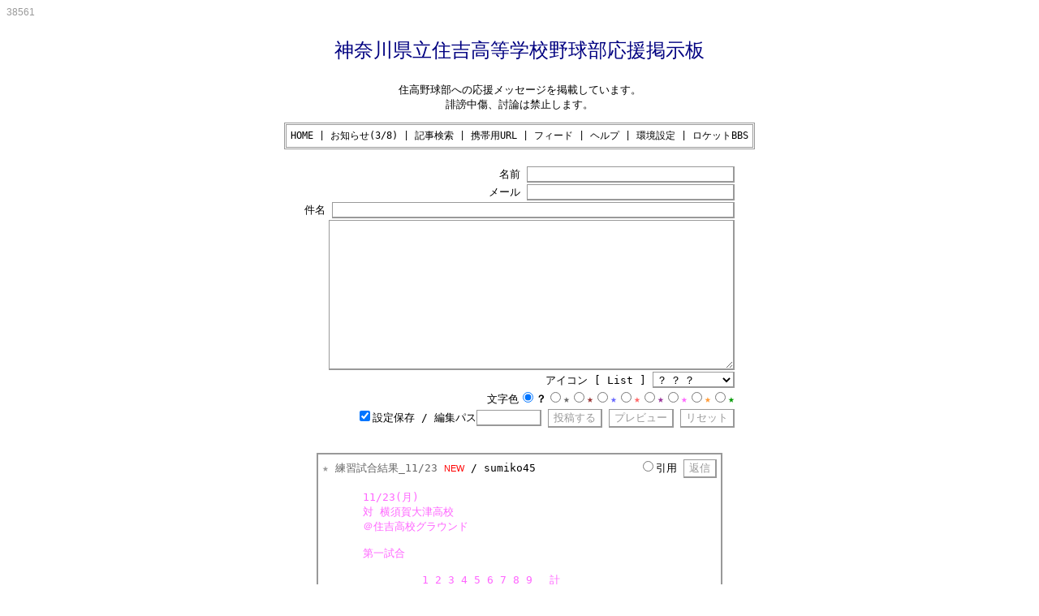

--- FILE ---
content_type: text/html
request_url: http://www1.rocketbbs.com/110/sumikou.html
body_size: 4476
content:
<!DOCTYPE HTML PUBLIC "-//W3C//DTD HTML 4.01 Transitional//EN">
<html lang="ja">
<head>
<meta http-equiv="Content-Language" content="ja">
<meta http-equiv="Content-Type" content="text/html; charset=Shift_JIS">
<meta name="viewport" content="width=device-width, initial-scale=1.0">
<meta http-equiv="Content-Style-Type" content="text/css">
<meta http-equiv="Content-Script-Type" content="text/javascript">
<meta http-equiv="Cache-Control" content="no-cache">
<meta http-equiv="Pragma" content="no-cache">
<script type="text/javascript" src="../lib/fc.js"></script>
<script type="text/javascript" src="../lib/fb/jquery.js"></script>
<script type="text/javascript" src="../lib/fb/jquery.fancybox.js"></script>
<link rel="stylesheet" href="../lib/fb/jquery.fancybox.css">
<script type="text/javascript"><!--
$(function(){ $('a.fb').fancybox(); });
//--></script>
<title>神奈川県立住吉高等学校野球部応援掲示板</title>
<link rel="alternate" type="application/rss+xml" title="RSS" href="rss/sumikou.rdf">
<style type="text/css">
<!--
a:link { color: #000000; text-decoration: none; }
a:visited { color: #000000; text-decoration: none; }
a:hover, a:active { color: #000000; text-decoration: underline; }
body { font-size: 10pt; font-family: Monospace; color: #000000; background-color: #FFFFFF; scrollbar-arrow-color: #999999; scrollbar-base-color: #FFFFFF; scrollbar-face-color: #FFFFFF; scrollbar-highlight-color: #999999; scrollbar-3d-light-color: #FFFFFF; scrollbar-shadow-color: #999999; scrollbar-track-color: #FFFFFF; scrollbar-darkshadow-color: #FFFFFF; }
th, td { font-size: 10pt; }
hr { border-width: 0 0 1px 0; border-color: #999999; border-style: dotted; color: #999999; height: 1px; }
.eng { font: 12px Verdana, Arial, Helvetica; }
.new { color: #FF0000; font: 80% Arial; text-decoration: blink; }
.tbl { border: 2px #999999 solid; background-color: #FFFFFF; }
.inp { color: #000000; background-color: #FFFFFF; border-width: 1px 2px 2px 1px; border-color: #999999; border-style: solid; font-size: 10pt; }
.btn { color: #999999; background-color: #FFFFFF; border-width: 1px 2px 2px 1px; border-color: #999999; border-style: solid; font-size: 10pt; }
@media screen and (max-width: 640px) {
table, table textarea { width: 100%; }
.tbl { margin: 10x; width: 100%; }
input[type="text"].inp, input[type="file"].inp { width: 70%; }
}
-->
</style>
<script type="text/javascript" src="cookie.js"></script>
</head>
<body onLoad="getCookie('sumikou')">
<div style="font: 12px Verdana, Arial, Helvetica; color: #999999;">38561</div>
<div align="center"><p style="font-size: 24px; color: #000080;">神奈川県立住吉高等学校野球部応援掲示板</p><p>住高野球部への応援メッセージを掲載しています。<br>誹謗中傷、討論は禁止します。</p></div>
<div align="center"><table cellspacing="1" cellpadding="4" style="border: 3px #999999 double;"><tr><td align="center" style="font-size: 12px;" nowrap><a href="" target="">HOME</a> | <a href="https://www.rocketbbs.com/info/" target="_blank">お知らせ(3/8)</a> | <a href="bbs.cgi?id=sumikou&amp;mode=find">記事検索</a> | <a href="user.cgi?mode=mobile&amp;id=sumikou">携帯用URL</a> | <a href="rss/sumikou.rdf">フィード</a> | <a href="help.cgi?id=sumikou">ヘルプ</a> | <a href="config.cgi?id=sumikou">環境設定</a> | <a href="https://www.rocketbbs.com/" target="_blank">ロケットBBS</a></td></tr></table></div>
<div style="display: none; visibility: hidden;"><form action="bbs.cgi?id=sumikou" method="POST"><p><input type="text" name="name"><input type="text" name="url"><input type="text" name="email"><input type="text" name="subject"><input type="password" name="pass"><textarea name="comment" cols="1" rows="1"></textarea><input type="submit"><input type="hidden" name="id" value="sumikou"><input type="hidden" name="mode" value="submit"></p></form></div>
<form action="bbs.cgi?id=sumikou" method="POST" id="form_0" style="margin: 0px;">
<div align="center" style="margin: 20px;">
<table border="0" cellspacing="0" cellpadding="1">
<tr><td align="right">名前 <input type="text" name="name" value="" size="30" class="inp"></td></tr>
<tr><td align="right">メール <input type="text" name="email" value="" size="30" class="inp"></td></tr>
<tr><td align="right">件名 <input type="text" name="subject" value="" size="60" class="inp"></td></tr>
<tr><td align="right"><textarea name="comment" cols="60" rows="12" class="inp"></textarea></td></tr>
<tr><td align="right">
アイコン [ <a href="bbs.cgi?id=sumikou&amp;mode=icon_list" target="_blank">List</a> ] <select name="icon" class="inp"><option value="rand">？ ？ ？</option><option value="rascal04.gif">ラスカル</option><option value="monji03.gif">もんじろう</option><option value="judy07.gif">ジュディ</option><option value="tear02.gif">ティアー</option><option value="kou01.gif">こうちゃん</option><option value="chappie06.gif">チャッピー</option><option value="pcyan04.gif">ピーちゃん</option><option value="timothy01.gif">ティモシー</option><option value="lion01.gif">ライオン先生</option><option value="doku01.gif">ドク</option></select>
</tr>
<tr><td align="right">文字色<label><input type="radio" name="color" value="rand" checked><b>？</b></label><label style="color: #666666;"><input type="radio" name="color" value="#666666">★</label><label style="color: #993333;"><input type="radio" name="color" value="#993333">★</label><label style="color: #6666FF;"><input type="radio" name="color" value="#6666FF">★</label><label style="color: #FF6666;"><input type="radio" name="color" value="#FF6666">★</label><label style="color: #993399;"><input type="radio" name="color" value="#993399">★</label><label style="color: #FF66FF;"><input type="radio" name="color" value="#FF66FF">★</label><label style="color: #FF9933;"><input type="radio" name="color" value="#FF9933">★</label><label style="color: #009900;"><input type="radio" name="color" value="#009900">★</label></td></tr>
<tr><td align="right"><label><input type="checkbox" name="use_cookie" checked>設定保存</label> / 編集パス<input type="password" name="pass" size="8" maxlength="16" value="" class="inp"> <input type="submit" value="投稿する" class="btn"> <input type="submit" name="prev" value="プレビュー" class="btn"> <input type="reset" value="リセット" class="btn"></td></tr>
</table>
</div>
<div><input type="hidden" name="id" value="sumikou"><input type="hidden" name="mode" value="write"><script>fc('20406d97afbc5725b3346adc08fa5bf55e16');</script><noscript><input type="hidden" name="noscript" value="1"></noscript>
</div></form>
<form action="bbs.cgi?id=sumikou" method="GET" style="margin: 0px;">
<div align="center" style="margin: 30px;">
<table width="500" border="0" cellspacing="0" cellpadding="5" class="tbl"><tr><td align="left"><span style="color: #999999;">★</span> <span style="color: #666666;">練習試合結果_11/23</span> <span class="new">NEW</span> / sumiko45  </td><td align="right"><label><input type="radio" name="quote" value="1125">引用</label> <input type="submit" value="返信" class="btn"></td></tr><tr><td colspan="2"><table width="100%" border="0" cellspacing="0" cellpadding="5"><tr><td width="1%"><img src="http://www1.rocketbbs.com/icon/monji03.gif" alt=""></td><td align="left" valign="top"><span style="color: #FF66FF;">11/23(月)<br>対 横須賀大津高校<br>＠住吉高校グラウンド<br><br>第一試合<br><br>　　　　　 1 2 3 4 5 6 7 8 9　 計<br>____________________________<br>住　　　吉 0 1 0 3 0 0 0 6 0　10<br>横須賀大津 2 0 0 0 4 0 0 0 0　 6<br><br><br>第二試合<br><br>　　　　　 1 2 3  　 計<br>___________________<br>横須賀大津 0 0 0 　 0<br>住　　　吉 0 0 1 　 1<br><br><br>時間のため3回で終了です。<br><br>年内最終戦となりました。<br>応援ありがとうございました。</span></td></tr></table><div align="right">No.1125 - 2025/11/30(Sun) 21:49:12</div>
</td></tr></table>
</div>
</div>
<input type="hidden" name="id" value="sumikou"><input type="hidden" name="mode" value="res"><input type="hidden" name="resto" value="1125"></form>
<form action="bbs.cgi?id=sumikou" method="GET" style="margin: 0px;">
<div align="center" style="margin: 30px;">
<table width="500" border="0" cellspacing="0" cellpadding="5" class="tbl"><tr><td align="left"><span style="color: #999999;">★</span> <span style="color: #666666;">練習試合結果_11/23</span> <span class="new">NEW</span> / sumiko45  </td><td align="right"><label><input type="radio" name="quote" value="1124">引用</label> <input type="submit" value="返信" class="btn"></td></tr><tr><td colspan="2"><table width="100%" border="0" cellspacing="0" cellpadding="5"><tr><td width="1%"><img src="http://www1.rocketbbs.com/icon/rascal04.gif" alt=""></td><td align="left" valign="top"><span style="color: #FF66FF;">11/23(日)<br>対 大和高校<br>＠住吉高校グラウンド<br><br>第一試合<br><br>　　　 1 2 3 4 5 6 7 8 9　 計<br>___________________________<br>住　吉 1 0 2 0 2 1 1 0 2　 9<br>大　和 0 0 1 0 0 7 0 0 0　 8<br><br>第ニ試合<br><br>　　　 1 2 3 4 　 計<br>____________________<br>大　和 1 0 0 2    　 3<br>住　吉 2 0 0　    　 2<br><br>時間のため4回表で終了です。<br><br>応援ありがとうございました。</span></td></tr></table><div align="right">No.1124 - 2025/11/30(Sun) 14:25:44</div>
</td></tr></table>
</div>
</div>
<input type="hidden" name="id" value="sumikou"><input type="hidden" name="mode" value="res"><input type="hidden" name="resto" value="1124"></form>
<form action="bbs.cgi?id=sumikou" method="GET" style="margin: 0px;">
<div align="center" style="margin: 30px;">
<table width="500" border="0" cellspacing="0" cellpadding="5" class="tbl"><tr><td align="left"><span style="color: #999999;">★</span> <span style="color: #666666;">練習試合結果_11/22</span> <span class="new">NEW</span> / sumiko45  </td><td align="right"><label><input type="radio" name="quote" value="1123">引用</label> <input type="submit" value="返信" class="btn"></td></tr><tr><td colspan="2"><table width="100%" border="0" cellspacing="0" cellpadding="5"><tr><td width="1%"><img src="http://www1.rocketbbs.com/icon/rascal04.gif" alt=""></td><td align="left" valign="top"><span style="color: #FF66FF;">11/22(土)<br>対 戸塚高校<br>＠住吉高校グラウンド<br><br>第一試合<br><br>　　　 1 2 3 4 5 6 7 8 9　 計<br>___________________________<br>戸　塚 0 0 0 0 0 0 0 3 0　 3<br>住　吉 0 0 0 2 2 0 0 0 ×　 4<br><br><br>第二試合<br><br>　　　 1 2 3 4 5 　 計<br>____________________<br>住　吉 0 0 0 0 0  　 0<br>戸　塚 5 0 0 1   　　 6<br><br>時間のため5回表で終了です。<br><br>応援ありがとうございました。</span></td></tr></table><div align="right">No.1123 - 2025/11/30(Sun) 13:53:11</div>
</td></tr></table>
</div>
</div>
<input type="hidden" name="id" value="sumikou"><input type="hidden" name="mode" value="res"><input type="hidden" name="resto" value="1123"></form>
<form action="bbs.cgi?id=sumikou" method="GET" style="margin: 0px;">
<div align="center" style="margin: 30px;">
<table width="500" border="0" cellspacing="0" cellpadding="5" class="tbl"><tr><td align="left"><span style="color: #999999;">★</span> <span style="color: #666666;">練習試合結果_11/16</span> / sumiko45  </td><td align="right"><label><input type="radio" name="quote" value="1122">引用</label> <input type="submit" value="返信" class="btn"></td></tr><tr><td colspan="2"><table width="100%" border="0" cellspacing="0" cellpadding="5"><tr><td width="1%"><img src="http://www1.rocketbbs.com/icon/judy07.gif" alt=""></td><td align="left" valign="top"><span style="color: #FF66FF;">11/16(日)<br>対 総合科学高校<br>＠住吉高校グラウンド<br><br>第一試合<br><br>　　　　 1 2 3 4 5 6 7 8 9　 計<br>________________________<br>住　　吉 0 0 0 1 0 0 0 0 0　 1<br>総合科学 0 0 4 4 0 0 0 1 ×　 9<br><br><br>第二試合<br><br>　　　　 1 2 3 4 5 6 7 　 計<br>________________________<br>総合科学 0 3 0 0 2 2 0 　 7<br>住　　吉 0 0 1 0 1 0 0 　 2<br><br>時間のため7回で終了です。<br><br>応援ありがとうございました。</span></td></tr></table><div align="right">No.1122 - 2025/11/24(Mon) 14:37:49</div>
</td></tr></table>
</div>
</div>
<input type="hidden" name="id" value="sumikou"><input type="hidden" name="mode" value="res"><input type="hidden" name="resto" value="1122"></form>
<form action="bbs.cgi?id=sumikou" method="GET" style="margin: 0px;">
<div align="center" style="margin: 30px;">
<table width="500" border="0" cellspacing="0" cellpadding="5" class="tbl"><tr><td align="left"><span style="color: #999999;">★</span> <span style="color: #666666;">練習試合結果_11/15</span> / sumiko45  </td><td align="right"><label><input type="radio" name="quote" value="1121">引用</label> <input type="submit" value="返信" class="btn"></td></tr><tr><td colspan="2"><table width="100%" border="0" cellspacing="0" cellpadding="5"><tr><td width="1%"><img src="http://www1.rocketbbs.com/icon/rascal04.gif" alt=""></td><td align="left" valign="top"><span style="color: #FF66FF;">11/15(土)<br>対 小山台高校<br>＠住吉高校グラウンド<br><br>第一試合<br><br>　　　 1 2 3 4 5 6 7 8 9　 計<br>________________________<br>小山台 1 2 3 3 2 1 0 1 2　 15<br>住　吉 0 1 1 0 2 0 1 0 0　 5<br><br>応援ありがとうございました。</span></td></tr></table><div align="right">No.1121 - 2025/11/23(Sun) 07:38:08</div>
</td></tr></table>
</div>
</div>
<input type="hidden" name="id" value="sumikou"><input type="hidden" name="mode" value="res"><input type="hidden" name="resto" value="1121"></form>
<form action="bbs.cgi?id=sumikou" method="GET" style="margin: 0px;">
<div align="center" style="margin: 30px;">
<table width="500" border="0" cellspacing="0" cellpadding="5" class="tbl"><tr><td align="left"><span style="color: #999999;">★</span> <span style="color: #666666;">練習試合結果_11/8</span> / sumiko45  </td><td align="right"><label><input type="radio" name="quote" value="1120">引用</label> <input type="submit" value="返信" class="btn"></td></tr><tr><td colspan="2"><table width="100%" border="0" cellspacing="0" cellpadding="5"><tr><td width="1%"><img src="http://www1.rocketbbs.com/icon/timothy01.gif" alt=""></td><td align="left" valign="top"><span style="color: #FF66FF;">11/8(土)<br>対 荏田高校<br>＠住吉高校グラウンド<br><br>第一試合<br><br>　　　 1 2 3 4 5 6 7 8 9　 計<br>________________________<br>住　吉 0 1 0 0 0 6 1 0 0　　8<br>荏　田 0 0 1 3 0 3 0 0 0 　 7<br><br><br>第二試合<br><br>　　　 1 2 3  　 計<br>_______________<br>荏　田 8 0 0  　8<br>住　吉 0 1 7  　8<br><br>時間のため3回で終了です。<br><br>応援ありがとうございました。</span></td></tr></table><div align="right">No.1120 - 2025/11/12(Wed) 16:43:12</div>
</td></tr></table>
</div>
</div>
<input type="hidden" name="id" value="sumikou"><input type="hidden" name="mode" value="res"><input type="hidden" name="resto" value="1120"></form>
<form action="bbs.cgi?id=sumikou" method="GET" style="margin: 0px;">
<div align="center" style="margin: 30px;">
<table width="500" border="0" cellspacing="0" cellpadding="5" class="tbl"><tr><td align="left"><span style="color: #999999;">★</span> <span style="color: #666666;">練習試合結果_11/3</span> / sumiko45  </td><td align="right"><label><input type="radio" name="quote" value="1119">引用</label> <input type="submit" value="返信" class="btn"></td></tr><tr><td colspan="2"><table width="100%" border="0" cellspacing="0" cellpadding="5"><tr><td width="1%"><img src="http://www1.rocketbbs.com/icon/kou01.gif" alt=""></td><td align="left" valign="top"><span style="color: #FF66FF;">11/3(月)<br>対 橘高校<br>＠住吉高校グラウンド<br><br>第一試合<br><br>　　　 1 2 3 4 5 6 7 8 9　 計<br>________________________<br>　橘　 1 1 0 0 0 1 0 0 0　  3<br>住　吉 0 0 0 0 2 0 0 0 0　 2<br><br><br>第二試合<br><br>　　　 1 2 3 4 5  　計<br>_________________<br>住　吉 0 0 0 0 3 　  3<br>　橘　 0 2 1 2   　 　      5<br><br>時間のため5回で終了です。<br><br>応援ありがとうございました。</span></td></tr></table><div align="right">No.1119 - 2025/11/12(Wed) 12:18:54</div>
</td></tr></table>
</div>
</div>
<input type="hidden" name="id" value="sumikou"><input type="hidden" name="mode" value="res"><input type="hidden" name="resto" value="1119"></form>
<div class="ads" style="margin: 20px auto;">
<script async src="https://pagead2.googlesyndication.com/pagead/js/adsbygoogle.js?client=ca-pub-7465902147866093" crossorigin="anonymous"></script>
<ins class="adsbygoogle" style="display:block" data-ad-client="ca-pub-7465902147866093" data-ad-slot="1478241853" data-ad-format="auto" data-full-width-responsive="true"></ins>
<script>(adsbygoogle = window.adsbygoogle || []).push({});</script>
</div>
<div align="center" style="font-size: 12px;">以下のフォームに記事No.と投稿時のパスワードを入力すれば<br>投稿後に記事の編集や削除が行えます。</div>
<form action="bbs.cgi?id=sumikou" method="POST" style="margin: 10px;"><div align="center" style="font-size: 12px;"><label>記事No.<input type="text" name="no" size="8" maxlength="16" class="inp"></label> <label>パスワード<input type="password" name="pass" size="8" maxlength="16" class="inp"></label> <select name="mode" class="inp"><option value="edit" selected>記事編集</option><option value="delete">記事削除</option><option value="delete_file">画像削除</option></select> <input type="submit" value=" OK " class="btn"><input type="hidden" name="id" value="sumikou"></div></form>
<div align="center" style="font-size: 12px;">50/50件 [ ページ : <b style="font-size: 16px;">1</b> <a href="bbs.cgi?id=sumikou&amp;page=2">2</a> <a href="bbs.cgi?id=sumikou&amp;page=3">3</a> <a href="bbs.cgi?id=sumikou&amp;page=4">4</a> <a href="bbs.cgi?id=sumikou&amp;page=5">5</a> <a href="bbs.cgi?id=sumikou&amp;page=6">6</a> <a href="bbs.cgi?id=sumikou&amp;page=7">7</a> <a href="bbs.cgi?id=sumikou&amp;page=8">8</a> <a href="bbs.cgi?id=sumikou&amp;page=2">&gt;&gt;</a> ]</div>
<hr>
<div align="center" style="font-size: 12px;">- <a href="">HOME</a> - <a href="https://www.rocketbbs.com/info/" target="_blank">お知らせ(3/8)</a> - <a href="bbs.cgi?id=sumikou&amp;mode=find">記事検索</a> - <a href="user.cgi?mode=mobile&amp;id=sumikou">携帯用URL</a> - <a href="rss/sumikou.rdf">フィード</a> - <a href="help.cgi?id=sumikou">ヘルプ</a> - <a href="../contact/contact.cgi?dir=110&amp;id=sumikou" target="_blank">メール</a> - <a href="config.cgi?id=sumikou">環境設定</a> -</div>
<hr><div align="center" style="font-size: 12px;">- <span style="font-family: Verdana, Arial, Helvetica;">Icon:</span> <a href="http://www.pata2.jp/" target="_blank">ぱたぱたアニメ館</a> -</div>
<hr>
<div align="right" style="font-size: 12px; font-family: Verdana, Arial, Helvetica;"><a href="https://www.rocketbbs.com/" target="_blank" name="bottom"><b>Rocket Board Type-LS (Free)</b> <img src="../rocket.png" border="0" alt="Rocket BBS"></a></div>
</body>
</html>


--- FILE ---
content_type: text/html; charset=utf-8
request_url: https://www.google.com/recaptcha/api2/aframe
body_size: 269
content:
<!DOCTYPE HTML><html><head><meta http-equiv="content-type" content="text/html; charset=UTF-8"></head><body><script nonce="zvgDKR1Wb_O6u1RHLz9A1w">/** Anti-fraud and anti-abuse applications only. See google.com/recaptcha */ try{var clients={'sodar':'https://pagead2.googlesyndication.com/pagead/sodar?'};window.addEventListener("message",function(a){try{if(a.source===window.parent){var b=JSON.parse(a.data);var c=clients[b['id']];if(c){var d=document.createElement('img');d.src=c+b['params']+'&rc='+(localStorage.getItem("rc::a")?sessionStorage.getItem("rc::b"):"");window.document.body.appendChild(d);sessionStorage.setItem("rc::e",parseInt(sessionStorage.getItem("rc::e")||0)+1);localStorage.setItem("rc::h",'1769047493344');}}}catch(b){}});window.parent.postMessage("_grecaptcha_ready", "*");}catch(b){}</script></body></html>

--- FILE ---
content_type: text/javascript
request_url: http://www1.rocketbbs.com/110/cookie.js
body_size: 625
content:
// Cookie Reader for Rocket Board (Modified at 2019-01-20)

function getCookie(ID, NumberOfForms) {
	if (document.cookie != "") {
		var CookieName = "FORM_" + ID + "=";
		var RowCookie = document.cookie + ";";
		var start = RowCookie.indexOf(CookieName, 0);

		if (start != -1) {
			var end = RowCookie.indexOf(";", start);
			var CookieData = RowCookie.substring(start + CookieName.length, end);

			if (decodeURIComponent) {
				CookieData = decodeURIComponent(CookieData);

				var Cookie = new Array();
				var Pairs = CookieData.split(",");

				for (i = 0; i < Pairs.length; i ++) {
					var ItemName = Pairs[i].split(":")[0];
					var ItemValue = Pairs[i].split(":")[1];

					if (ItemName != "") Cookie[ItemName] = ItemValue;
				}

				if (NumberOfForms == undefined) NumberOfForms = 0;

				for (i = 0; i <= NumberOfForms; i ++) {
					var FormName = "form_" + i;
					if (Cookie["name"] != "") document.forms[FormName].name.value = Cookie["name"];
					if (Cookie["email"] != "") document.forms[FormName].email.value = Cookie["email"];
					//if (Cookie["url"] != "") document.forms[FormName].url.value = "http://" + Cookie["url"];
					if (Cookie["url"] != "") {
						Cookie["url"] = decodeURIComponent(Cookie["url"]);
						if (!Cookie["url"].match(/^http/)) {
							Cookie["url"] = "http://" + Cookie["url"];
						}
						document.forms[FormName].url.value = Cookie["url"];
					}
					if (Cookie["color"] != "") document.forms[FormName].color[Cookie["color"]].checked = true;
					if (Cookie["password"] != "") document.forms[FormName].pass.value = Cookie["password"];
				}
			}
		}
	}

	return false;
}
